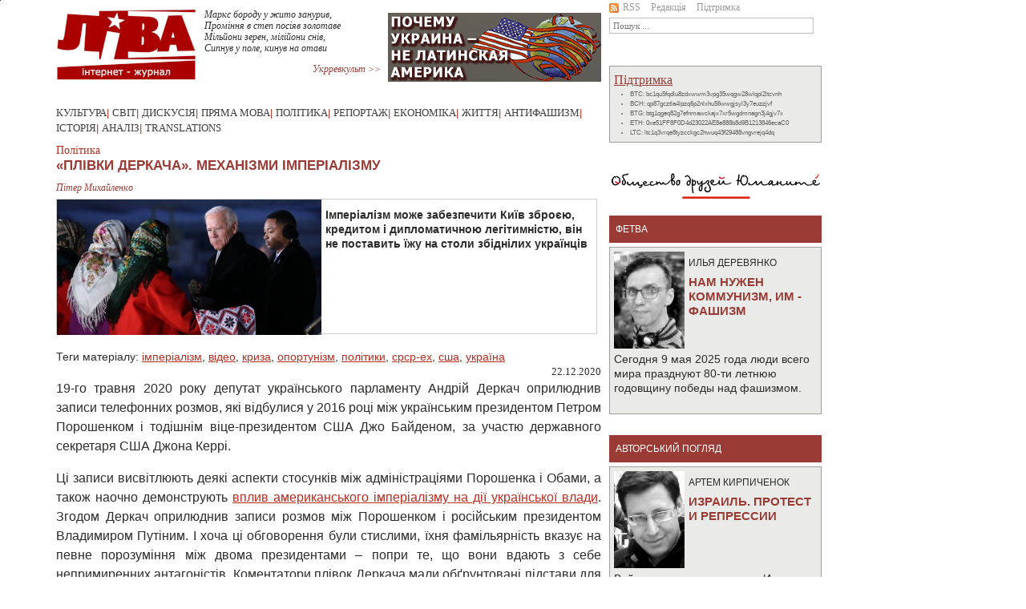

--- FILE ---
content_type: text/html; charset=UTF-8
request_url: https://liva.com.ua/plvki-poroshenko.-ukrana-pd-kontrolem-mperalzmu.html
body_size: 14029
content:
<!DOCTYPE html PUBLIC "-//W3C//DTD XHTML 1.0 Transitional//EN" "http://www.w3.org/TR/xhtml1/DTD/xhtml1-transitional.dtd">
<html xmlns="http://www.w3.org/1999/xhtml" xmlns:og="http://ogp.me/ns#" xmlns:fb="http://www.facebook.com/2008/fbml">
<head>
<title>«Плівки Деркача». Механізми імперіалізму</title>

<meta http-equiv="Content-Type" content="text/html; charset=utf-8" />
<meta http-equiv="Content-Language" content="ru" />
<link rel="image_src" href="https://liva.com.ua/media/images2020/bayden232.jpg" /><meta property="og:image" content="https://liva.com.ua/media/images2020/bayden232.jpg"/><meta property="og:image" content="https://liva.com.ua/media/images2020/bayden234g.jpg"/><meta property="og:image" content="https://liva.com.ua/images/ext_logo_fb.png"/>
<meta property="og:title" content="«Плівки Деркача». Механізми імперіалізму" />
<meta property="og:description" content="Імперіалізм може забезпечити Київ зброєю, кредитом і дипломатичною легітимністю, він не поставить їжу на столи збіднілих українців" />
<meta property="fb:admins" content="100000578569179, 100002451792147"/>
<meta property="og:type" content="article" />
<meta property="og:url" content="https://liva.com.ua/plvki-poroshenko.-ukrana-pd-kontrolem-mperalzmu.html" />

<link href="/css/bootstrap.min.css" rel="stylesheet" type="text/css" />
<link href="/css/style.css?v=1633097091" rel="stylesheet" type="text/css" />

<script src="/js/jquery-3.2.1.min.js"></script>    
<script src="/js/bootstrap.bundle.min.js"></script>    
<script src="/js/social.js"></script>    
<script src="/js/gallery.js"></script> 


<!-- Global site tag (gtag.js) - Google Analytics -->
<script async src="https://www.googletagmanager.com/gtag/js?id=UA-114496427-1"></script>
<script>
  window.dataLayer = window.dataLayer || [];
  function gtag(){dataLayer.push(arguments);}
  gtag('js', new Date());

  gtag('config', 'UA-114496427-1');
</script>

</head>
<body>

<div style="width:1px; height:1px; overflow:hidden;"><img src="https://liva.com.ua/media/images2020/bayden232.jpg" alt="«Плівки Деркача». Механізми імперіалізму"/><img src="https://liva.com.ua/media/images2020/bayden234g.jpg" alt="«Плівки Деркача». Механізми імперіалізму"/><img src="https://liva.com.ua/images/ext_logo_fb.png" alt="«Плівки Деркача». Механізми імперіалізму"/></div>
<div id="fb-root"></div>
<script>(function(d, s, id) {
  var js, fjs = d.getElementsByTagName(s)[0];
  if (d.getElementById(id)) return;
  js = d.createElement(s); js.id = id;
  js.src = 'https://connect.facebook.net/ru_RU/sdk.js#xfbml=1&version=v2.11';
  fjs.parentNode.insertBefore(js, fjs);
}(document, 'script', 'facebook-jssdk'));</script>

<div class="container">
<div class="row default-width">
<div id="left_p">

<div id="header">
<div id="logo"><a href="/"><img src="images/ext_logo.png?v=1706011504" alt="LIVA" /></a></div>
<div class="top_poeziya">
<pre style="white-space: pre-line; font-family:Verdana; font-size:11px; font-style: italic;">
<a href="https://liva.com.ua/poetry1.html" style="text-decoration:none; display:block; text-align:left;">Маркс бороду у жито занурив,
Проміння в степ посіяв золотаве
Мільйони зерен, мілійони снів,
Сипнув у поле, кинув на отави</a>
<a href="/poetry.html" style="text-align: right; display:block; color:#9a3c35;">Укрревкульт &gt;&gt;</a>
</pre>
</div>	         
<div id="banners" style="width:266px; height:86px; overflow:hidden;"><div style="width:266px; height:86px"></div>
<a href="/pochemu-ukraina-ne-latinskaya-amerika.html" style="display:block; height:86px; width:266px; position:relative; margin-top: -86px;"><img src="media/other/banners/ukr_sait.png" alt="Почему Украина не Латинская Америка"/></a><a href="/svobod-stanet-menshe-a-czenzuryi-bolshe.html" style="display:block; height:86px; width:266px; position:relative; margin-top: -86px;"><img src="media/other/banners/press_sait.png" alt="Свобод станет меньше а цензуры – больше"/></a><a href="/igornyij-biznes-diagnoz-dlya-ukrainyi.html" style="display:block; height:86px; width:266px; position:relative; margin-top: -86px;"><img src="media/other/banners/igorka_sait.png" alt="Игорный бизнес - диагноз для Украины"/></a><a href="/ot-revolyuczionnoj-epoxi-k-dolgoj-pauze.html" style="display:block; height:86px; width:266px; position:relative; margin-top: -86px;"><img src="media/other/banners/epoha_sait.png" alt="От революционной эпохи к долгой паузе"/></a><a href="/ukraina-sovetskaya-sobornaya.html" style="display:block; height:86px; width:266px; position:relative; margin-top: -86px;"><img src="media/other/banners/tolochko_sait.png" alt="Украина социалистическая соборная"/></a><a href="/samyij-antigosudarstvennyij-dokument.html" style="display:block; height:86px; width:266px; position:relative; margin-top: -86px;"><img src="media/other/banners/wanted_sait.png" alt="Самый экстремистский документ"/></a><a href="/futbol-vyivodit-kapitalizm-za-liniyu-polya.html" style="display:block; height:86px; width:266px; position:relative; margin-top: -86px;"><img src="media/other/banners/footbol_sait.png" alt="Футбол выводит капитализм за линию поля"/></a><a href="/santa-maradona.html" style="display:block; height:86px; width:266px; position:relative; margin-top: -86px;"><img src="media/other/banners/maradona_sait.png" alt="Санта Марадона"/></a><a href="/lesya-ukrainka-borba-za-nadezhdu.html" style="display:block; height:86px; width:266px; position:relative; margin-top: -86px;"><img src="media/other/banners/Lesya_sait_1.png" alt="Леся Украинка"/></a></div><br/><br/>
<script type="text/javascript">
window.slider = $("#banners a").toArray();
window.slider_i = window.slider.length - 1;
window.stop_sl = false; 
$('#banners a').hover(function() { window.stop_sl = true; }, function() { window.stop_sl = false; });
setTimeout("doSlider()", 2500);

function doSlider()
{
   if (window.stop_sl) 
   {
      setTimeout("doSlider()", 250);
      return;
   }
   var slider_o = window.slider_i;
   window.slider_i = window.slider_i + 1;
   if (window.slider_i >= window.slider.length)
   window.slider_i = 0;

   $(window.slider[slider_o]).css({'z-index' : 5});
   $(window.slider[window.slider_i]).css({'z-index' : 4, 'display' : 'block'});
   $(window.slider[window.slider_i]).show();
   $(window.slider[window.slider_i]).css({'z-index' : 4, 'display' : 'block'});
   $(window.slider[slider_o]).fadeOut();
   setTimeout("doSlider()", 2500);
}
</script>

</div>
<div class="clear"></div>
<div id="head_center">
<a href="/culture.html">Культура</a>|
<a href="/world.html">Світ</a>|
<a href="/discuss.html">Дискусія</a>|
<a href="/direct.html">Пряма мова</a>|
<!--<a href="/monitor.html">Моніторинг</a>| -->
<a href="/politic.html">Політика</a>|
<a href="/reporting.html">Репортаж</a>|
<a href="/econom.html">Економіка</a>|
<a href="/live.html">Життя</a>|
<a href="/antifa.html">Антифашизм</a>|
<a href="/history.html">Історія</a>|
<a href="/analyze.html">Аналіз</a>|
<a href="/translate.html">Translations</a>
</div>
<div id="top_text">
<span class="ftva">Політика</span>
<div class="main_news"><h1>«Плівки Деркача». Механізми імперіалізму</h1>	</div>
</div>
<div class="author">Пітер Михайленко</div>
<div id="content">
<div class="nwi_main"><div class="nwi_main_img_a"><img class="nwi_main_img_w" src="media/images2020/bayden232.jpg" alt="«Плівки Деркача». Механізми імперіалізму" height="169" style="float:left;"/></div>
<div class="tx_head">Імперіалізм може забезпечити Київ зброєю, кредитом і дипломатичною легітимністю, він не поставить їжу на столи збіднілих українців</div>
</div>
<div id="content_text">
<br/><div class="article-tags">Теги матеріалу: <a href="/tag.html?tag=331">імперіалізм</a>, <a href="/tag.html?tag=31">відео</a>, <a href="/tag.html?tag=591">криза</a>, <a href="/tag.html?tag=581">опортунізм</a>, <a href="/tag.html?tag=401">політики</a>, <a href="/tag.html?tag=351">срср-ex</a>, <a href="/tag.html?tag=371">сша</a>, <a href="/tag.html?tag=111">україна</a></div>
<div align="right">22.12.2020</div>
<div class="gallery-scroller" style="display: none;">
  <table>
    <tr>
		
    </tr>
  </table>
</div>

<div class="main-text-wrapper"><p>19-го травня 2020 року депутат українського парламенту Андрій Деркач оприлюднив записи телефонних розмов, які відбулися у 2016 році між українським президентом Петром Порошенком і тодішнім віце-президентом США Джо Байденом, за участю державного секретаря США Джона Керрі.</p>
<p>Ці записи висвітлюють деякі аспекти стосунків між адміністраціями Порошенка і Обами, а також наочно демонструють <a href="pochemu-ukraina-ne-latinskaya-amerika.html" rel="nofollow" target="_blank">вплив американського імперіалізму на дії української влади</a>. Згодом Деркач оприлюднив записи розмов між Порошенком і російським президентом Владимиром Путіним. І хоча ці обговорення були стислими, їхня фамільярність вказує на певне порозуміння між двома президентами – попри те, що вони вдають з себе непримиренних антагоністів. Коментатори плівок Деркача мали обґрунтовані підстави для скептицизму – але автентичність записів, фактично, була підтверджена, і лише оточення Порошенка намагалося припустити що їх нібито підробили.</p>
<p><strong>Сага Хантера Байдена</strong></p>
<p>Перший запис стосується сина тодішнього віце-президента США – Хантера Байдена. У 2014 році його було кооптовано до правління компанії Бурісма Холдінгс, яка видобувала природній газ під контролем українських олігархів. Призначення Хантера, якого було звільнено з морського флоту США за вживання наркотиків, може здаватися не дуже важливим. Але треба усвідомити, що син високопосадовця не мав реального практичного досвіду роботи у газодобувній сфері, а його призначення було доволі прозорою спробою посилити політичний вплив на його батька і членів адміністрації Обами з боку українських олігархів.</p>
<p>Члени українського правлячого класу не вперше використовують такі методи, аби заручитися підтримкою з боку еліти США. Віктор Пінчук – мільярдер, олігарх і колишній зять колишнього президента Леоніда Кучми – надав $10-25 мільйонів доларів Фундації Клінтона і був запрошений на вечерю у родинній оселі Клінтонів. А у 2015 році він заплатив 150 тисяч доларів Фундації Трампа – заохочуючи Дональда Трампа виступити в по відеозв’язку на конференції Пінчука у Києві.</p>
<p>На записах Деркача можна почути, що Порошенко доповідає задоволеному Джо Байдену про звільнення генерального прокурора Віктора Шокіна, який розслідував корупційні зв’язки Бурисми. Пізніше Байден-старший зізнався, що він погрожував затримати позику на суму у мільярд доларів, якщо Шокіна не звільнять з його посади. Все це засвідчує, що капіталістична держава служить інтересам істеблішменту, який смикає за нитки усіх призначень та рішень. Як наслідок, Хантер Байден щомісячно отримував 50 тисяч доларів від видобутку природних ресурсів у збіднілий країні. За іронією долі, Бурісмою володіє олігарх, якого пов’язують з колишнім президентом Віктором Януковичем. Отже, фактично, він забезпечив собі у такий спосіб підтримку з боку США.</p>
<p>Розвиток корупційних стосунків стимулює матеріальна зацікавленість американського капіталу, що проводить експансію в Україні. Український правлячий клас обслуговує інтереси американських компаній, а теперішній президент Володимир Зеленський продовжує забезпечувати потреби Вашингтону, як це робилося і за Петра Порошенка. За іронією долі, розслідування оборудок навколо Бурисми врешті призвело до провадження процедури імпічменту проти Трампа – адже він тиснув на Зеленського, аби розслідувати факти корупції Хантера Байдена. Правлячий клас США налаштований проти Трампа не внаслідок його реакційних поглядів, зловживань та корупції. Істеблішмент не хотів широкого розголосу справи Бурисми – аби виборці не побачили гнилість політичної системи США.</p>
<p>Отже, справа Бурисми продемонструвала – генерального прокурора формально суверенної України можна звільнити за примхою іноземного високопосадовця з США, який допомагає заробляти своєму синові. Щоправда, Байден не вимагає на плівках відставки генипрокурора Шокіна, але всі розуміють, що Порошенко кинувся виконувати його забаганку, заради отримання кредитного траншу. Саме у такий спосіб реалізується «демократичний вплив» Вашингтона на Україну – яку, фактично, підпорядкували інтересам іноземного капіталу.</p>
<p><iframe src="https://www.youtube.com/embed/SpTC9XbG4hc" frameborder="0" width="425" height="350"></iframe></p>
<p><strong>Борг МВФ на шії держави-клієнта</strong></p>
<p>У записах розмов також спливає тема позик в Міжнародного валютного фонда. Байден обіцяє Порошенкові додатковий мільярдний транш – який згодом було справді отримано – за умови, що Україні надалі триватимуть неоліберальні реформи. Як обґрунтовано свідчить депутат Деркач, ці кошти були призначені на фінансування української армії, а компанія Петра Порошенка отримала від цього величезні прибутки, за рахунок військових замовлень. Тоді як виплату позики лишили майбутнім поколінням українців.</p>
<p>МВФ, який вже пограбував у минулому цілу низку бідних країн, вимагає суворих заходів економії для населення України – а саме, ліквідацію субсидій на комунальні послуги, скорочення пенсійних виплат і приватизацію сільськогосподарської землі і комерціалізацію системи охорони здоров'я. Порошенко погодився на такі умови, адже він цілковито ігнорує інтереси пересічних громадян України. Під час розмови колишній президент похвалився, що збільшив українські ціни на газ на 100% – навіть більше, ніж вимагав від українського уряду МВФ. І його цинізм вразив би самого Річарда Ніксона.</p>
<p>Міжнародний валютний фонд є механізмом імперіалістичного контролю та інструментом просування інтересів фінансового капіталу США. Його позики дозволяють брати під контроль природні ресурси та внутрішні ринки націй-боржників, а також проводити приватизацію в інтересах транснаціонального капіталу. Україна має відтепер один з найбільших боргів у світі, а українські громадяни платять за найдорожчий газ у Європі, отримуючи найнижчу на континенті заробітну платню.</p>
<p>Уряд Володимира Зеленського слухняно продовжує політику свого попередника. Будь-яка партія, яка приходить до влади, слухняно виконує вказівки МВФ та США, які формують внутрішню та зовнішню політику України. Величезна популярність Зеленського, від якого спочатку чекали змін, навіть прискорила проведення неоліберальних реформ. Адже він наважується на те, що не було втілено у життя за часів колишнього президента.</p>
<p><strong>Взаємні поздоровлення ворогів</strong></p>
<p>На плівках Деркача також можна почути розмову між Порошенком та Путіним, які поздоровляють один одного з нагоди робітничого свята 1 травня. Це відбувалося у 2015 – Порошенко приязно спілкувався із Путіним, і навість запевнив співрозмовника, що справи в Україні знаходяться «під контролем». Під час своєї каденції Порошенко постійно заявляв про те, що Україна знаходиться у стані війні з Росією. Але правлячий клас України брехав своїм співвітчизникам про справжній характер конфлікту – адже більшість тих, хто воював проти українського уряду, лишалися громадянами України. Навіть після найзапекліших боїв Порошенко продовжував отримувати прибутки з кондитерської фабрики у російському місті Липецьк. А телефонні перемовини між двома лідерами остаточно розвінчують міфи стосовно так званої «українсько-російської» війни, яку так і не проголошено офіційно.</p>
<p>Ця розмова вкотре засвідчила – Порошенко і Путін належать до тієї самої ж системи, та захищають у конфлікті інтереси конкуруючих угруповань панівного класу. Тоді як звичайні українці і росіяни потерпають від наслідків нескінченної ворожнечі. І це триватиме аж доки маси не побачать справжні рушійні сили війни.</p>
<p><strong>Розчарування в Зеленському</strong></p>
<p>Адміністрація Зеленського викликала Порошенко на допити, але не наважилася педалювати розслідування злочинів колишнього президента. Це не є випадковим. Попри те, що риторика Зеленського дещо відрізняється від націоналістичної риторики Порошенка, він успадкував його курс, спрямований на «політику економії» та продовження громадянської війни. Адміністрація Зеленського повністю підконтрольна західним імперіалістам, хоча до останнього часу вона ще намагалася утримувати канали зв’язку з Москвою.</p>
<p>Проте, представники української олігархії пов'язані у своїх бізнесових інтересах із західним капіталом, що, зрештою, визначає їхню політичну орієнтацію. США повністю нав’язують свою волю українському політичному класу – іноземні компанії, фактично, отримали можливість взяти участь у приватизації землі, а західні посли керують українським урядом. Байден, а згодом і Трамп, безсоромно тиснули на Порошенка й Зеленського у своїх власних інтересах. Обличчя змінюються, але реакційна сутність імперіалізму США і української олігархії залишається сталою.</p>
<p>Видатний марксист Тед Грант написав після ліквідації СРСР наступне: «... розпад СРСР породив гострі економічні проблеми, враховуючи екстремальну взаємозалежність всіх республік після десятиліть централізованої планової економіки. Як результат, тепер там працюють і відцентрові, і доцентрові тенденції. Тільки Україна має відносну економічну основу для незалежності, але навіть українська економіка залишається пов'язаною тисячами мотузками до економіки її могутнього сусіда».</p>
<p>Це були справді потужні зв’язки, і у перші два десятиліття незалежності українська держава і олігархія втримували відносний ступінь автономності від Заходу – але імперіалістичний тиск разом з ефектом глобальної економічної кризи зробили їх залежними від іноземного капіталу. Саме зростаючий вплив західного імперіалізму, який стояв за «Помаранчевою революцією» та Євромайданом, мав наслідками російську анексію Криму і громадянську війну на Донбасі.</p>
<p>Проте, хоча імперіалізм може забезпечити Київ зброєю, кредитом і дипломатичною легітимністю, він не поставить їжу на столи збіднілих українців. А погіршення становища у імперіалістичних країнах створює умови для повстання робітничого класу у державах-клієнтах. Вже зараз ми бачимо поступове посилення класової боротьби – зокрема, на прикладі <a href="shaxtyorskij-protest-i-pravosudie-oligarxov.html" rel="nofollow" target="_blank">шахтарських страйків</a>, які тривають на теренах Україні.</p>
<p>Записи таємних розмов між колишнім українським президентом та його закордонними візаві здатні додатково посприяти зростанню класової свідомості – адже вони демонструють блюзнірство сучасних лідерів капіталістичного світу, які ставляться до звичайних людей із неприхованою зневагою. Порошенко, Зеленський, Путін, Байден і Трамп – усі вони є агентами системи, і за потреби домовляються між собою. Розуміючи це, українські робітники повинні знову віднайти свої революційні традиції, аби зламати владу олігархів і їхніх імперіалістичних господарів, взяти свою долю у власні руки – за підтримки робітників з інших країн світу.</p>
<p><strong>Пітер Михайленко</strong></p>
<p><em>Читайте за темою:</em></p>
<p><strong>Андрей Манчук</strong>. <a href="pochemu-ukraina-ne-latinskaya-amerika.html" rel="nofollow" target="_blank">Почему Украина – не Латинская Америка</a></p>
<p><strong>Владимир Чемерис</strong>. <a href="mestnyie-vyiboryi-proval-slug-naroda.html" rel="nofollow" target="_blank">Местные выборы: провал партии Зеленского</a></p>
<p><strong>Юрий Латыш</strong>. <a href="reformyi-dlinoyu-v-zhizn.html" rel="nofollow" target="_blank">Реформы длиною в жизнь</a></p>
<p><strong>Андрей Манчук</strong>. <a href="/zelenskij-i-nepredstavlennoe-bolshinstvo.html" rel="nofollow" target="_blank">Зеленский и непредставленное большинство</a></p>
<p><strong>Дмитрий Ковалевич</strong>. <a href="/didzhitalizacziya-bez-sapog-no-v-shlyape.html" rel="nofollow" target="_blank">«Диджитализация»: без сапог, но в шляпе</a></p>
<p><strong>Вячеслав Азаров</strong>. <a href="/poslednyaya-rasprodazha-zelenskogo.html" rel="nofollow" target="_blank">Последняя распродажа Зеленского</a></p>
<p><strong>Дмитрий Ковалевич</strong>. <a href="/konczessii-u-naroda-zaberut-krov-zavodyi-i-aeroportyi.html" rel="nofollow" target="_blank">Концессии: у народа заберут кровь и аэропорты</a></p>
<p><strong>Юрий Латыш</strong>. <a href="/krizis-zelenskogo-prichinyi-i-perspektivyi.html" rel="nofollow" target="_blank">Кризис Зеленского: причины и перспективы</a></p>
<p><strong>Андрей Манчук</strong>. <a href="/vostochnaya-evropa-les-i-kolonializm.html" rel="nofollow" target="_blank">Восточная Европа: лес и колониализм</a></p></div><br/><div style="clear:both;"></div>
<div>
	<table>
	  <tr>
<td style="padding-bottom: 10px; padding-right: 20px;">
           <script async src="https://telegram.org/js/telegram-widget.js?15" data-telegram-share-url="http://liva.com.ua/plvki-poroshenko.-ukrana-pd-kontrolem-mperalzmu.html" data-comment="«Плівки Деркача». Механізми імперіалізму" data-text="notext"></script>
</td>
	    <td>
		<script type="text/javascript">social(encodeURIComponent('http://liva.com.ua/plvki-poroshenko.-ukrana-pd-kontrolem-mperalzmu.html'),encodeURIComponent('«Плівки Деркача». Механізми імперіалізму'))</script>
	    </td>
	    <td>
		<div class="fb-like" data-href="http://liva.com.ua/plvki-poroshenko.-ukrana-pd-kontrolem-mperalzmu.html" data-width="450" data-layout="button_count" data-show-faces="false" data-send="true" style="margin-top:-10px"></div>
	    </td>
	  </tr>
	</table>
	<div class="fb-comments" data-href="http://liva.com.ua/plvki-poroshenko.-ukrana-pd-kontrolem-mperalzmu.html" data-numposts="10" data-colorscheme="light"></div>
</div>


<div style="clear:both;"></div>
</div>
<ul id="smalls">
<li>
<a href="https://liva.com.ua/afrika-i-nemczyi-istoriya-kolonizaczii-namibii.html" class="smalls_li_a"  title="Африка и немцы - история колонизации Намибии">
<div class="bg-fit" style="width:165px; height:189px; background:url('media/images2025/croppedImg_279614368.jpg');"></div>
</a>
<h4 class="n_tl"><a href="history.html">Історія</a></h4>
<h4 class="n_nm"><a href="https://liva.com.ua/afrika-i-nemczyi-istoriya-kolonizaczii-namibii.html">Африка и немцы - история колонизации Намибии</a></h4>
<a href="https://liva.com.ua/afrika-i-nemczyi-istoriya-kolonizaczii-namibii.html"><span class="ett">Илья Деревянко</span></a>
<a href="https://liva.com.ua/afrika-i-nemczyi-istoriya-kolonizaczii-namibii.html"><span>история колонизации Намибии&gt;&gt;</span></a>
</li>
<li>
<a href="https://liva.com.ua/uoll-strit-rasschityivaet-na-pribyili-ot-vojnyi.html" class="smalls_li_a"  title="Уолл-стрит рассчитывает на прибыли от войны">
<div class="bg-fit" style="width:165px; height:189px; background:url('media/images2023/croppedImg_1355179338.jpg');"></div>
</a>
<h4 class="n_tl"><a href="econom.html">Економіка</a></h4>
<h4 class="n_nm"><a href="https://liva.com.ua/uoll-strit-rasschityivaet-na-pribyili-ot-vojnyi.html">Уолл-стрит рассчитывает на прибыли от войны</a></h4>
<a href="https://liva.com.ua/uoll-strit-rasschityivaet-na-pribyili-ot-vojnyi.html"><span class="ett">Илай Клифтон</span></a>
<a href="https://liva.com.ua/uoll-strit-rasschityivaet-na-pribyili-ot-vojnyi.html"><span>Спрос растет&gt;&gt;</span></a>
</li>
<li>
<a href="https://liva.com.ua/kompleks-banderyi.-ukrainskij-fashizm-istoriya-funkczii-seti.html" class="smalls_li_a"  title="Комплекс Бандеры. Фашисты: история, функции, сети">
<div class="bg-fit" style="width:165px; height:189px; background:url('media/images2023/Bandera_Komplex_H.png');"></div>
</a>
<h4 class="n_tl"><a href="antifa.html">Антифашизм</a></h4>
<h4 class="n_nm"><a href="https://liva.com.ua/kompleks-banderyi.-ukrainskij-fashizm-istoriya-funkczii-seti.html">Комплекс Бандеры. Фашисты: история, функции, сети</a></h4>
<a href="https://liva.com.ua/kompleks-banderyi.-ukrainskij-fashizm-istoriya-funkczii-seti.html"><span class="ett">Junge Welt </span></a>
<a href="https://liva.com.ua/kompleks-banderyi.-ukrainskij-fashizm-istoriya-funkczii-seti.html"><span>Против ревизионизма&gt;&gt;</span></a>
</li>
<li>
<a href="https://liva.com.ua/krasnaya-skala.-kamni-istorii-i-flagi-vojnyi.html" class="smalls_li_a"  title="«Красная скала». Камни истории и флаги войны">
<div class="bg-fit" style="width:165px; height:189px; background:url('media/images2023/p1.jpg');"></div>
</a>
<h4 class="n_tl"><a href="history.html">Історія</a></h4>
<h4 class="n_nm"><a href="https://liva.com.ua/krasnaya-skala.-kamni-istorii-i-flagi-vojnyi.html">«Красная скала». Камни истории и флаги войны</a></h4>
<a href="https://liva.com.ua/krasnaya-skala.-kamni-istorii-i-flagi-vojnyi.html"><span class="ett">Андрій Манчук</span></a>
<a href="https://liva.com.ua/krasnaya-skala.-kamni-istorii-i-flagi-vojnyi.html"><span>Создатели конфликта&gt;&gt;</span></a>
</li>
</ul>
<div id="bottom_center" style="padding-top:15px;">
<a  href="/tag.html?tag=11">occupy</a> | <a  href="/tag.html?tag=191">європа</a> | <a  href="/tag.html?tag=331">імперіалізм</a> | <a  href="/tag.html?tag=521">азія</a> | <a  href="/tag.html?tag=671">арсенал</a> | <a  href="/tag.html?tag=221">африка</a> | <a  href="/tag.html?tag=171">близький схід</a> | <a  href="/tag.html?tag=691">блюмінов</a> | <a  href="/tag.html?tag=871">буткалюк</a> | <a  href="/tag.html?tag=31">відео</a> | <a  href="/tag.html?tag=321">війна</a> | <a  href="/tag.html?tag=231">валерстайн</a> | <a  href="/tag.html?tag=101">венесуела</a> | <a  href="/tag.html?tag=701">влчек</a> | <a  href="/tag.html?tag=791">воронов</a> | <a  href="/tag.html?tag=441">гетто</a> | <a  href="/tag.html?tag=71">греція</a> | <a  href="/tag.html?tag=631">грук</a> | <a  href="/tag.html?tag=821">деревянко</a> | <a  href="/tag.html?tag=721">екологія</a> | <a  href="/tag.html?tag=281">жадан</a> | <a  href="/tag.html?tag=681">жанаозен</a> | <a  href="/tag.html?tag=511">живопис</a> | <a  href="/tag.html?tag=41">жижек</a> | <a  href="/tag.html?tag=381">змі</a> | <a  href="/tag.html?tag=141">кіно</a> | <a  href="/tag.html?tag=341">кавказ</a> | <a  href="/tag.html?tag=431">кагарлицький</a> | <a  href="/tag.html?tag=731">киричук</a> | <a  href="/tag.html?tag=651">кирпиченок</a> | <a  href="/tag.html?tag=611">клерікалізм</a> | <a  href="/tag.html?tag=471">книги</a> | <a  href="/tag.html?tag=251">колесник</a> | <a  href="/tag.html?tag=841">корбин</a> | <a  href="/tag.html?tag=591">криза</a> | <a  href="/tag.html?tag=61">лібералізм</a> | <a  href="/tag.html?tag=461">ліві</a> | <a  href="/tag.html?tag=201">латинська америка</a> | <a  href="/tag.html?tag=921">латиш</a> | <a  href="/tag.html?tag=861">лебский</a> | <a  href="/tag.html?tag=741">міхєєва</a> | <a  href="/tag.html?tag=801">малькіна</a> | <a  href="/tag.html?tag=551">мандри</a> | <a  href="/tag.html?tag=421">медицина</a> | <a  href="/tag.html?tag=771">мовчан</a> | <a  href="/tag.html?tag=131">музика</a> | <a  href="/tag.html?tag=411">нацизм</a> | <a  href="/tag.html?tag=581">опортунізм</a> | <a  href="/tag.html?tag=911">орленко</a> | <a  href="/tag.html?tag=311">освіта</a> | <a  href="/tag.html?tag=211">пам`ять</a> | <a  href="/tag.html?tag=501">панов</a> | <a  href="/tag.html?tag=571">поезії</a> | <a  href="/tag.html?tag=401">політики</a> | <a  href="/tag.html?tag=561">постать</a> | <a  href="/tag.html?tag=161">проза</a> | <a  href="/tag.html?tag=451">профспілки</a> | <a  href="/tag.html?tag=491">райдер</a> | <a  href="/tag.html?tag=391">расизм</a> | <a  href="/tag.html?tag=91">рецензія</a> | <a  href="/tag.html?tag=621">роос</a> | <a  href="/tag.html?tag=831">рудь</a> | <a  href="/tag.html?tag=811">сахнін</a> | <a  href="/tag.html?tag=761">скрипник</a> | <a  href="/tag.html?tag=601">солідарність</a> | <a  href="/tag.html?tag=661">спорт</a> | <a  href="/tag.html?tag=351">срср-ex</a> | <a  href="/tag.html?tag=851">сутырин</a> | <a  href="/tag.html?tag=371">сша</a> | <a  href="/tag.html?tag=301">тарік али</a> | <a  href="/tag.html?tag=541">трудова міграція</a> | <a  href="/tag.html?tag=111">україна</a> | <a  href="/tag.html?tag=481">філософія</a> | <a  href="/tag.html?tag=711">фемінізм</a> | <a  href="/tag.html?tag=81">фетва</a> | <a  href="/tag.html?tag=21">фото</a> | <a  href="/tag.html?tag=751">харві</a> | <a  href="/tag.html?tag=291">хомський</a> | <a  href="/tag.html?tag=271">цвєтков</a> | <a  href="/tag.html?tag=51">чілі</a> | <a  href="/tag.html?tag=361">чапай</a> | <a  href="/tag.html?tag=531">чемерис</a> | <a  href="/tag.html?tag=641">шапінов</a> | <a  href="/tag.html?tag=261">ясинський</a>
</div>
</div>
</div>
<div id="right_p"><div id="head_right">
    <div class="half-width">
        <div class="secondary_menu">
            <a href="/rss.html"><img src="/images/rss.gif"/>RSS</a>
            <a href="/redaction.html">Редакція</a>
            <a href="/pdtrimka.html">Підтримка</a>
        </div>
        <div>
            <form action="/search.html" method="get"><input name="search" type="text" size="22" placeholder="Пошук ..." value=""/></form>
        </div>
        <div style="margin-top: 10px;">
            <div id="fb-root"></div>
            <script>(function (d, s, id) {
                var js, fjs = d.getElementsByTagName(s)[0];
                if (d.getElementById(id)) return;
                js = d.createElement(s);
                js.id = id;
                js.src = "//connect.facebook.net/ru_RU/sdk.js#xfbml=1&version=v2.3";
                fjs.parentNode.insertBefore(js, fjs);
            }(document, 'script', 'facebook-jssdk'));</script>
        </div>

        <div style="margin-top: 10px; height:20px;" class="text-center">
            <div class="fb-like" data-href="http://www.facebook.com/liva.com.ua" data-layout="button_count" data-action="like" data-share="false" data-size="small"></div>
        </div>
    </div>

    <div class="half-width">
        <div style="margin-top: 10px;">
            <div class="side_block">
               <a href="/pdtrimka.html" class="font_red f16 u">Підтримка</a>
               <ul class="donation_addresses">
  <li data-toggle="tooltip" title="Bitcoin">BTC: bc1qu5fqdlu8zdxwwm3vpg35wqgw28wlqpl2ltcvnh</li>
  <li data-toggle="tooltip" title="Bitcoin Cash">BCH: qp87gcztla4lpzq6p2nlxhu56wwgjsyl3y7euzzjvf</li>
  <li data-toggle="tooltip" title="Bitcoin gold">BTG: btg1qgeq82g7efnmawckajx7xr5wgdmnagn3j4gjv7x</li>
  <li data-toggle="tooltip" title="Ethereum">ETH: 0xe51FF8F0D4d23022AE8e888b8d9B1213846ecaC0</li>
  <li data-toggle="tooltip" title="Litecoin">LTC: ltc1q3vrqe8tyzcckgc2hwuq43f29488vngvrejq4dq</li>

</ul>

            </div>
        </div>
    </div>
</div>
<a href="humanite.html"><img src="/media/other/logo-umanite2.png"></a>


<p></p>
<div class="clear"></div>
<div class="red_line"><a href="/editors.html">фетва</a></div>
<ul class="b_post">
    <li><div><a href="https://liva.com.ua/nam-nuzhen-kommunizm-im-fashizm.html">
<div class="face" style="float:left;">
<img src="media/authors/derev.jpg" style="width:88px; height:121px; margin:0 5px 5px 0;"/>

</div><span>Илья Деревянко</span><h2 style="font-size:15px; font-weight:bold;">Нам нужен коммунизм, им - фашизм</h2></a></div><a href="https://liva.com.ua/nam-nuzhen-kommunizm-im-fashizm.html" style="min-height:72px; max-height:72px; overflow:hidden; height:72px; display:block;"><p style="margin:0;">Сегодня 9 мая 2025 года люди всего мира празднуют 80-ти летнюю годовщину победы над фашизмом.</p></a></li>
</ul>
<div class="red_line"><a href="/blog.html">Авторський погляд</a></div>
<ul class="b_post">
    <li><div><a href="https://liva.com.ua/izrail.-protest-i-repressii.html">
<div class="face" style="float:left;">
<img src="media/authors_old/kirpi.jpg" style="width:88px; height:121px; margin:0 5px 5px 0;"/>

</div><span>Артем Кирпиченок</span><h2 style="font-size:15px; font-weight:bold;">Израиль. Протест и репрессии</h2></a></div><a href="https://liva.com.ua/izrail.-protest-i-repressii.html" style="min-height:72px; max-height:72px; overflow:hidden; height:72px; display:block;"><p style="margin:0;">Война ускорила втягивания Израиля в воронку ограничения гражданских свобод</p></a></li>
<li><div><a href="https://liva.com.ua/sara-vagenknext-perspektivyi-partii.html">
<div class="face" style="float:left;">
<img src="media/authors/derev.jpg" style="width:88px; height:121px; margin:0 5px 5px 0;"/>

</div><span>Iлля Дерев`янко</span><h2 style="font-size:15px; font-weight:bold;">Сара Вагенкнехт: перспективы партии</h2></a></div><a href="https://liva.com.ua/sara-vagenknext-perspektivyi-partii.html" style="min-height:72px; max-height:72px; overflow:hidden; height:72px; display:block;"><p style="margin:0;">Множество немцев не представлены в политическом поле Германии, и не ходили на последние выборы</p></a></li>
<li><div><a href="https://liva.com.ua/skryityie-prichinyi-palestinskogo-krizisa.html">
<div class="face" style="float:left;">
<img src="media/authors/manar.jpg" style="width:88px; height:121px; margin:0 5px 5px 0;"/>

</div><span>Манар Бсоул</span><h2 style="font-size:15px; font-weight:bold;">Вероятные причины палестинского кризиса</h2></a></div><a href="https://liva.com.ua/skryityie-prichinyi-palestinskogo-krizisa.html" style="min-height:72px; max-height:72px; overflow:hidden; height:72px; display:block;"><p style="margin:0;">В мире больших денег и геополитических интересов несколько тысяч жизней кажутся не слишком большой ценой</p></a></li>
<li><div><a href="https://liva.com.ua/naczist-na-parlamentskom-xolme.html">
<div class="face" style="float:left;">
<img src="media/authors/rabkin.jpg" style="width:88px; height:121px; margin:0 5px 5px 0;"/>

</div><span>Яков Рабкин</span><h2 style="font-size:15px; font-weight:bold;">Нацист на парламентском холме</h2></a></div><a href="https://liva.com.ua/naczist-na-parlamentskom-xolme.html" style="min-height:72px; max-height:72px; overflow:hidden; height:72px; display:block;"><p style="margin:0;">В ходе Холодной войны любой враг Советского Союза был полезен для его противников</p></a></li>
<li><div><a href="https://liva.com.ua/ispyitanie-afrikoj.html">
<div class="face" style="float:left;">
<img src="media/authors_old/glushakov.jpg" style="width:88px; height:121px; margin:0 5px 5px 0;"/>

</div><span>Юрiй Глушаков</span><h2 style="font-size:15px; font-weight:bold;">Испытание Африкой</h2></a></div><a href="https://liva.com.ua/ispyitanie-afrikoj.html" style="min-height:72px; max-height:72px; overflow:hidden; height:72px; display:block;"><p style="margin:0;">Постсоветские либералы не имеют с либерализмом ничего общего, не считая названия</p></a></li>
<li><div><a href="https://liva.com.ua/relokacziya-vchera-i-segodnya.html">
<div class="face" style="float:left;">
<img src="media/authors_old/kirpi.jpg" style="width:88px; height:121px; margin:0 5px 5px 0;"/>

</div><span>Артем Кирпиченок</span><h2 style="font-size:15px; font-weight:bold;">Релокация – вчера и сегодня</h2></a></div><a href="https://liva.com.ua/relokacziya-vchera-i-segodnya.html" style="min-height:72px; max-height:72px; overflow:hidden; height:72px; display:block;"><p style="margin:0;">«Культурная толерантность» западных стран, которую так любили высмеивать российские консерваторы, оказалась фикцией</p></a></li>
</ul>
<a href="pdtrimka.html"><img src="upload/images/banners/support.png"/></a>
<div class="clear" style="margin-bottom:10px;"></div></div>
</div>
<div class="row default-width">


<div class="red_line" >
<table width="100%">
<tr>
<td>
<div class="f12" style="color:white; text-align:center;">
  2011-2020 &copy; - ЛІВА інтернет-журнал
</div>
</td>
<td width="31">
<!--LiveInternet logo--><a href="//www.liveinternet.ru/click"
target="_blank"><img src="//counter.yadro.ru/logo?44.6"
title="LiveInternet"
alt="" border="0" width="31" height="31"/></a><!--/LiveInternet-->
</td>
</tr>
</table>
</div>
</div>
</div>
</body>
</html>

--- FILE ---
content_type: text/css
request_url: https://liva.com.ua/css/style.css?v=1633097091
body_size: 6637
content:
*, a {
    font-family: Verdana, Sans-sherif;
    color: #2d2c2b;
}

a:hover {
    color: inherit;
    text-decoration: none;
}

html, body {
    margin: 0;
    padding: 0;
}

img {
    border: 0;
}

#wrapper {
    margin: 0 auto !important;
}

#header {
    height: 100px;
}

#logo {
    float: left;
    margin: 10px 10px 10px 0

}

.top_poeziya {
    width: 220px;
    float: left;
    font-size: 11px;
    line-height: 12px;
    margin: 10px 0;
    max-height: 100px;
    overflow: hidden
}

#banners {
    float: right;
    margin-top: 15px;
}

h1 {
    color: #9a3c35;
    font-family: Trebuchet, "Trebuchet MS", Arial, Verdana !important;
    font-size: 17px;
    font-weight: bold;
    text-transform: uppercase;
}

.bold {
    font-weight: bold
}

h2 {
    color: #9a3c35;
    font-family: Trebuchet, "Trebuchet MS", Arial, Verdana !important;
    font-size: 15px;
    font-weight: bold;
    text-transform: uppercase;
}

h3 {
    margin-bottom: 0em;
    text-decoration: none;
    font-size: 10px;
    /*font-family:Verdana;*/
    font-weight: normal;
    display: block;
    text-align: left;
    text-transform: uppercase;
    color: #ba2d20;
}

h4, h4 a {
    font-family: Trebuchet, "Trebuchet MS", Trebushet, "Trebushet MS", Arial, Verdana !important;
    color: #fff;
    font-weight: bold;
    line-height: 1.4em;
}

#bottom_center {
    font-family: Trebuchet, "Trebuchet MS", Trebushet, "Trebushet MS", Arial, Verdana !important;
    /*	font-family:"Trebuchet, Trebuchet MS, Trebushet, Trebushet MS, Arial, Verdana", "Trebuchet, Trebuchet MS, Trebushet, Trebushet MS, Arial, Verdana";*/
    font-size: 13px;
    color: #ba2d20;
    width: 450px;
    float: left;
    padding-top: 45px;
    line-height: 1.5em;
}

#head_center {
    font-family: Trebuchet, "Trebuchet MS", Trebushet, "Trebushet MS", Arial, Verdana !important;
    /*	font-family:"Trebuchet, Trebuchet MS, Trebushet, Trebushet MS, Arial, Verdana", "Trebuchet, Trebuchet MS, Trebushet, Trebushet MS, Arial, Verdana";*/
    font-size: 13px;
    color: #ba2d20;
    width: 100%;
    float: left;
    padding: 10px 0;
    line-height: 1.5em;
}

#bottom_center {
    width: 670px;
    padding: 10px 0 20px 0;
}

#head_center a, #bottom_center a {
    color: #414040;
    text-decoration: none;
    text-transform: uppercase;
}

#head_center a:hover, #head_center a.active, #bottom_center a:hover, #bottom_center a.active {
    color: #ba2d20;
}

#head_right {
    width: 100%;
    padding: 0px 0px 5px 0px;
    float: right;
    color: #9e9d9d;
    font-size: 11px;
    vertical-align: top;
    text-align: left;
}

.secondary_menu a {
    color: #9e9d9d;
    font-size: 11px;
    text-decoration: none;
    margin-right: 10px;
}

#head_right img {
    margin-right: 5px;
}

#head_right form {
    margin-top: 5px;
    color: #9e9d9d;
    font-size: 11px;
}

#head_right form input {
    max-height: 20px;
    border: 1px solid #c2bfbf;
    width: 255px;
    padding: 2px 4px;
}

.clear {
    clear: both;
}

#top_text {
    width: 680px;
    overflow: hidden;
}

.main_news {
    font-weight: bold;
    line-height: 1.4em;
    font-family: Trebuchet, "Trebuchet MS", Trebushet, "Trebushet MS", Arial, Verdana !important;
    /*font-family:"Trebuchet, Trebuchet MS, Trebushet, Trebushet MS, Arial, Verdana", "Trebuchet, Trebuchet MS, Trebushet, Trebushet MS, Arial, Verdana";*/
    font-size: 16px;
    text-transform: uppercase;
    color: #7b7a7a;
}

.main_news a, .nwi_main a {
    text-decoration: none;
    font-size: 11px;
    /*font-family:Verdana;*/
    font-weight: normal;
    display: block;
    text-align: right;
    text-transform: none;
    /*	font-style:italic;*/
    color: #ba2d20;
}

.nwi_main .nw_head {
    margin: 8px 0;
}

#left_p {
    width: 680px;
    float: left;
}

.row.default-width{
    max-width: 965px;
}

.nwi_main {
    border: 1px solid #CCC;
    min-height: 169px;
    padding-right: 5px;
}

.nwi_main img {
    float: left;
    margin-right: 8px;
}

.nwi_main span {
    line-height: 14px;
    color: #2d2c2b;
    /*font-family:Verdana;*/
    font-size: 11px;
}

.ext_news {
    margin: 10px 0;
    font-size: 11px;
    /*font-family:Verdana;*/
    font-weight: normal;
}

.ext_news span, .ext_news a:hover {
    color: #ba2d20;
}

.ext_news a {
    text-decoration: none;
}

.ext_news_sort {
    margin: 10px 0;
    font-size: 11px;
    /*font-family:Verdana;*/
    font-weight: normal;
    float: left;
}

.ext_news_sort span, .ext_new_sort a:hover {
    color: #ba2d20;
}

.ext_news_sort a {
    text-decoration: none;
}

.fb {
    float: right;
    margin: 20px 14px 0 20px;
}

.banner_bottom {
    margin: 10px 0
}

#smalls {
    padding: 0;
    margin: 0;
    list-style-type: none;
    width: 690px;
}

#smalls li {
    display: block;
    width: 165px;
    height: 350px;
    margin-right: 6px;
    margin-bottom: 10px;
    line-height: 0.0em;
    background: #2d2c2b;
    float: left;
    overflow: hidden;
}

#smalls li.blog {
    min-height: 370px;
    max-height: 370px
}

#smalls a {
    text-decoration: none;
}

#smalls li img {
    margin: 0;
    padding: 0;
}

.n_tl {
    height: 12px;
    background: #9a3c35;
    font-family: Trebuchet, "Trebuchet MS", Trebushet, "Trebushet MS", Arial, Verdana !important;
    text-transform: uppercase;
    font-weight: normal;
    font-size: 10px;
    margin: 0px;
    padding: 4px 5px;
}


h4.n_tl {
    height: 20px;
}

a .n_tl, .n_tl a, .n_tl {
    text-decoration: none;
}

.red_line {
    width: 100%;
    background: #9a3c35;
    margin: 0;
    padding: 0;
}

.red_line span, .red_line a {
    font-family: Trebuchet, "Trebuchet MS", Trebushet, "Trebushet MS", Arial, Verdana !important;
    /*  font-family:"Trebuchet, Trebuchet MS, Trebushet, Trebushet MS, Arial, Verdana";*/
    text-decoration: none;
    text-transform: uppercase;
    font-weight: normal;
    font-size: 12px;
    color: #fff;
    display: block;
    padding: 8px;
}

.ftva, .ftva a {
    color: #ba2d20;
    font-size: 11px;
    text-decoration: none;

}

.b_post {
    list-style-position: none;
    list-style-type: none;
    padding-left: 0;
    margin-left: 0;
    margin-top: 5px;
}

.b_post li {
    padding-left: 0;
    margin-left: 0;
    display: inline-block;
    border: 1px solid #9e9e9e;
    padding: 5px;
    margin-bottom: 10px;
    background: #eaeae8;
    font-size: 12px;
    max-width: 265px;
}

.b_post li a {
    text-decoration: none;
}

.b_post li a:hover {
    text-decoration: underline;
}

.b_post li img {
    margin-top: -5px;
    margin-left: -5px;
}

.b_post li span {
    font-family: Trebuchet, "Trebuchet MS", Trebushet, "Trebushet MS", Arial, Verdana !important;
    /*  font-family:"Trebuchet, Trebuchet MS, Trebushet, Trebushet MS, Arial, Verdana";*/
    text-transform: uppercase;
    font-weight: normal;
    font-size: 12px;
    padding-top: 5px;
    display: block;
}

.b_post li h2 {
    font-family: Trebuchet, "Trebuchet MS", Trebushet, "Trebushet MS", Arial, Verdana !important;
    /*  font-family:"Trebuchet, Trebuchet MS, Trebushet, Trebushet MS, Arial, Verdana";*/
    text-transform: uppercase;
    font-weight: normal;
    font-size: 18px;
    margin: 0;
    padding-top: 6px;
    display: block;
}

.b_post li div {
    height: 125px;
}

img.face {
    float: left;
    margin-right: 5px;
}

#footer_line {
    padding: 15px 0;
}

h4.n_nm {
    padding: 0 6px;
    width: 154px;
    height: 51px;
    overflow: hidden;
    margin: 3px 0;
}

h4.n_nm a {
    font-size: 14px;
    line-height: 17px;
    text-decoration: none;
}

h4.n_nm a:hover {
    text-decoration: underline;
}

#smalls li span {
    display: block;
    height: 56px;
    max-height: 56px;
    min-height: 56px;
    overflow: hidden;
    color: #fff;
    line-height: 14px;
    font-family: Trebuchet, "Trebuchet MS", Trebushet, "Trebushet MS", Arial, Verdana !important;
    /*font-family:"Trebuchet, Trebuchet MS, Trebushet, Trebushet MS, Arial, Verdana";*/
    font-size: 13px;
    padding: 1px 6px;
}

#smalls li span.ett {
    max-height: 14px;
    min-height: 14px;
    font-style: italic;
    font-size: 12px;
    color: #999;
    margin-bottom: 5px;
}

#content > p {
    font-size: 12px;
}

.tx_head {
    font-size: 12px !important;
    line-height: 1.5em !important;
    color: #2d2c2b !important;
    font-weight: bold;
    /*letter-spacing: 1px;*/
    padding-top: 10px;
    max-height: 160px;
    overflow: hidden;
}

.B_crumbBox {
    font-size: 10px;
    margin: 0px;
    padding: 0px;
}

.nwi_main {
    margin-right: 5px;
}

.nwi_main_img_w {
    width: 330px;
    height: 169px;
    overflow: hidden;
}

.nwi_main_img_a {
    margin-right: 5px;
    max-width: 330px;
    max-height: 169px;
    overflow: hidden;
    float: left;
    display: block;
}

.smalls_li_w {
    min-width: 165px;
    min-height: 189px;
    overflow: hidden;
}

.smalls_li_a {
    max-width: 165px;
    max-height: 189px;
    overflow: hidden;
    display: block;
}

#content_text {
    font-size: 13px;
    line-height: 1.5em;
    /*	font-family: Verdana;*/
}

.itm_main {
    min-height: 169px;
    padding-right: 5px;
    margin-bottom: 10px;
    margin-left: 6px;
    max-width: 320px;
    min-width: 320px;
    float: left;
}

.itm_main:hover {
    min-height: 169px;
    padding-right: 5px;
}

.itm_main img {
    float: left;
    margin-right: 8px;
}

.itm_main span {
    line-height: 14px;
    color: #2d2c2b;
    /*	font-family:Verdana;*/
    font-size: 11px;
}

.itm_main a {
    text-decoration: none;
    font-size: 11px;
    /*	font-family:Verdana;*/
    font-weight: normal;
    display: block;
    text-align: right;
    text-transform: none;
    font-style: italic;
    color: #ba2d20;
}

#search_text {
    margin-bottom: 5px;
}

#search_text input {
    font-size: 11px;
}

#search_det {
    margin-bottom: 15px;
}

.search {
    margin-top: 5px;
}

.search span {
    display: block;
    font-size: 0.8em;
    color: #555;

}

#search_pages {
    margin: 10px;
}

.cur_page {
    font-weight: bold;
    margin-left: 5px;
    color: #444;
}

.sch_page {
    font-weight: bold;
    margin-left: 4px;
}

#social {
    display: block;
    overflow: hidden;
    margin: -10px 20px 0 0;
}

div#social a {
    display: block;
    width: 24px;
    height: 24px;
    float: left;
}

.soc_all {
    min-height: 65px;
}

.soc_main {
    min-height: 105px;
}

.main_news a h3, .main_news h3 {
    font-weight: bold;
    line-height: 1.4em;
    font-size: 16px;
    font-style: normal;
    text-transform: uppercase;
    color: #7b7a7a;
    font-family: Trebuchet, "Trebuchet MS", Trebushet, "Trebushet MS", Arial, Verdana !important;
}

.highslide-container div {
    font-family: Verdana, Helvetica;
    font-size: 10pt;
}

.highslide-container table {
    background: none;
}

.highslide {
    outline: none;
    text-decoration: none;
}

.highslide img {
    border: none;
    margin: 0 10px 10px 0;
}

.highslide:hover img {
    border-color: gray;
}

.highslide-active-anchor img {
    visibility: hidden;
}

.highslide-gallery .highslide-active-anchor img {
    border-color: black;
    visibility: visible;
    cursor: default;
}

.highslide-image {
    border-width: 2px;
    border-style: solid;
    border-color: white;
    background: gray;
}

.highslide-wrapper, .highslide-outline {
    background: white;
}

.glossy-dark {
    background: #111;
}

.highslide-image-blur {
}

.highslide-number {
    font-weight: bold;
    color: gray;
    font-size: .9em;
}

.highslide-caption {
    display: none;
    font-size: 1em;
    padding: 5px;
    /*background: white;*/
}

.highslide-heading {
    display: none;
    font-weight: bold;
    margin: 0.4em;
}

.highslide-dimming {
    position: absolute;
    background: black;
}

a.highslide-full-expand {
    background: url(/images/fullexpand.gif) no-repeat;
    display: block;
    margin: 0 10px 10px 0;
    width: 34px;
    height: 34px;
}

.highslide-loading {
    display: block;
    color: black;
    font-size: 9px;
    font-weight: bold;
    text-transform: uppercase;
    text-decoration: none;
    padding: 3px;
    border: 1px solid white;
    background-color: white;
    padding-left: 22px;
    background-image: url(/images/loader.white.gif);
    background-repeat: no-repeat;
    background-position: 3px 1px;
}

a.highslide-credits,
a.highslide-credits i {
    padding: 2px;
    color: silver;
    display: none;
    text-decoration: none;
    font-size: 10px;
}

a.highslide-credits:hover,
a.highslide-credits:hover i {
    color: white;
    display: none;
    background-color: gray;
}

.highslide-move, .highslide-move * {
    cursor: move;
}

.highslide-viewport {
    display: none;
    position: fixed;
    width: 100%;
    height: 100%;
    z-index: 1;
    background: none;
    left: 0;
    top: 0;
}

.highslide-overlay {
    display: none;
}

.hidden-container {
    display: none;
}

/* Example of a semitransparent, offset closebutton */
.closebutton {
    position: relative;
    top: -15px;
    left: 15px;
    width: 30px;
    height: 30px;
    cursor: pointer;
    background: url(/images/close.png);
    /* NOTE! For IE6, you also need to update the highslide-ie6.css file. */
}

/*****************************************************************************/
/* Thumbnail boxes for the galleries.                                        */
/* Remove these if you are not using a gallery.                              */
/*****************************************************************************/
.highslide-gallery ul {
    list-style-type: none;
    margin: 0;
    padding: 0;
}

.highslide-gallery ul li {
    display: block;
    position: relative;
    float: left;
    width: 106px;
    height: 106px;
    border: 1px solid silver;
    background: #ededed;
    margin: 2px;
    line-height: 0;
    overflow: hidden;
}

.highslide-gallery ul a {
    position: absolute;
    top: 50%;
    left: 50%;
}

.highslide-gallery ul img {
    position: relative;
    top: -50%;
    left: -50%;
}

html > /**/ body .highslide-gallery ul li {
    display: table;
    text-align: center;
}

html > /**/ body .highslide-gallery ul li {
    text-align: center;
}

html > /**/ body .highslide-gallery ul a {
    position: static;
    display: table-cell;
    vertical-align: middle;
}

html > /**/ body .highslide-gallery ul img {
    position: static;
}

/*****************************************************************************/
/* Controls for the galleries.											     */
/* Remove these if you are not using a gallery							     */
/*****************************************************************************/
.highslide-controls {
    width: 195px;
    height: 40px;
    background: url(/images/controlbar-white.gif) 0 -90px no-repeat;
    margin: 20px 15px 10px 0;
}

.highslide-controls ul {
    position: relative;
    left: 15px;
    height: 40px;
    list-style: none;
    margin: 0;
    padding: 0;
    background: url(/images/controlbar-white.gif) right -90px no-repeat;

}

.highslide-controls li {
    float: left;
    padding: 5px 0;
    margin: 0;
    list-style: none;
}

.highslide-controls a {
    background-image: url(/images/controlbar-white.gif);
    display: block;
    float: left;
    height: 30px;
    width: 30px;
    outline: none;
}

.highslide-controls a.disabled {
    cursor: default;
}

.highslide-controls a.disabled span {
    cursor: default;
}

.highslide-controls a span {
    /* hide the text for these graphic buttons */
    display: none;
    cursor: pointer;
}

.highslide-controls .highslide-previous a {
    background-position: 0 0;
}

.highslide-controls .highslide-previous a:hover {
    background-position: 0 -30px;
}

.highslide-controls .highslide-previous a.disabled {
    background-position: 0 -60px !important;
}

.highslide-controls .highslide-play a {
    background-position: -30px 0;
}

.highslide-controls .highslide-play a:hover {
    background-position: -30px -30px;
}

.highslide-controls .highslide-play a.disabled {
    background-position: -30px -60px !important;
}

.highslide-controls .highslide-pause a {
    background-position: -60px 0;
}

.highslide-controls .highslide-pause a:hover {
    background-position: -60px -30px;
}

.highslide-controls .highslide-next a {
    background-position: -90px 0;
}

.highslide-controls .highslide-next a:hover {
    background-position: -90px -30px;
}

.highslide-controls .highslide-next a.disabled {
    background-position: -90px -60px !important;
}

.highslide-controls .highslide-move a {
    background-position: -120px 0;
}

.highslide-controls .highslide-move a:hover {
    background-position: -120px -30px;
}

.highslide-controls .highslide-full-expand a {
    background-position: -150px 0;
}

.highslide-controls .highslide-full-expand a:hover {
    background-position: -150px -30px;
}

.highslide-controls .highslide-full-expand a.disabled {
    background-position: -150px -60px !important;
}

.highslide-controls .highslide-close a {
    background-position: -180px 0;
}

.highslide-controls .highslide-close a:hover {
    background-position: -180px -30px;
}

/*****************************************************************************/
/* Styles for the HTML popups											     */
/* Remove these if you are not using Highslide HTML						     */
/*****************************************************************************/
.highslide-maincontent {
    display: none;
}

.highslide-html {
    background-color: white;
}

.highslide-html-content {
    display: none;
    width: 400px;
    padding: 0 5px 5px 5px;
}

.highslide-header {
    padding-bottom: 5px;
}

.highslide-header ul {
    margin: 0;
    padding: 0;
    text-align: right;
}

.highslide-header ul li {
    display: inline;
    padding-left: 1em;
}

.highslide-header ul li.highslide-previous, .highslide-header ul li.highslide-next {
    display: none;
}

.highslide-header a {
    font-weight: bold;
    color: gray;
    text-transform: uppercase;
    text-decoration: none;
}

.highslide-header a:hover {
    color: black;
}

.highslide-header .highslide-move a {
    cursor: move;
}

.highslide-footer {
    height: 16px;
}

.highslide-footer .highslide-resize {
    display: block;
    float: right;
    margin-top: 5px;
    height: 11px;
    width: 11px;
    background: url(/images/resize.gif) no-repeat;
}

.highslide-footer .highslide-resize span {
    display: none;
}

.highslide-body {
}

.highslide-resize {
    cursor: nw-resize;
}

/*****************************************************************************/
/* Styles for the Individual wrapper class names.							 */
/* See www.highslide.com/ref/hs.wrapperClassName							 */
/* You can safely remove the class name themes you don't use				 */
/*****************************************************************************/

/* hs.wrapperClassName = 'draggable-header' */
.draggable-header .highslide-header {
    height: 18px;
    border-bottom: 1px solid #dddddd;
}

.draggable-header .highslide-heading {
    position: absolute;
    margin: 2px 0.4em;
}

.draggable-header .highslide-header .highslide-move {
    cursor: move;
    display: block;
    height: 16px;
    position: absolute;
    right: 24px;
    top: 0;
    width: 100%;
    z-index: 1;
}

.draggable-header .highslide-header .highslide-move * {
    display: none;
}

.draggable-header .highslide-header .highslide-close {
    position: absolute;
    right: 2px;
    top: 2px;
    z-index: 5;
    padding: 0;
}

.draggable-header .highslide-header .highslide-close a {
    display: block;
    height: 16px;
    width: 16px;
    background-image: url(/images/closeX.png);
}

.draggable-header .highslide-header .highslide-close a:hover {
    background-position: 0 16px;
}

.draggable-header .highslide-header .highslide-close span {
    display: none;
}

.draggable-header .highslide-maincontent {
    padding-top: 1em;
}

/* hs.wrapperClassName = 'titlebar' */
.titlebar .highslide-header {
    height: 18px;
    border-bottom: 1px solid #dddddd;
}

.titlebar .highslide-heading {
    position: absolute;
    width: 90%;
    margin: 1px 0 1px 5px;
    color: #666666;
}

.titlebar .highslide-header .highslide-move {
    cursor: move;
    display: block;
    height: 16px;
    position: absolute;
    right: 24px;
    top: 0;
    width: 100%;
    z-index: 1;
}

.titlebar .highslide-header .highslide-move * {
    display: none;
}

.titlebar .highslide-header li {
    position: relative;
    top: 3px;
    z-index: 2;
    padding: 0 0 0 1em;
}

.titlebar .highslide-maincontent {
    padding-top: 1em;
}

/* hs.wrapperClassName = 'no-footer' */
.no-footer .highslide-footer {
    display: none;
}

/* hs.wrapperClassName = 'wide-border' */
.wide-border {
    background: white;
}

.wide-border .highslide-image {
    border-width: 10px;
}

.wide-border .highslide-caption {
    padding: 0 10px 10px 10px;
}

/* hs.wrapperClassName = 'borderless' */
.borderless .highslide-image {
    border: none;
}

.borderless .highslide-caption {
    border-bottom: 1px solid white;
    border-top: 1px solid white;
    background: silver;
}

/* hs.wrapperClassName = 'outer-glow' */
.outer-glow {
    background: #444;
}

.outer-glow .highslide-image {
    border: 5px solid #444444;
}

.outer-glow .highslide-caption {
    border: 5px solid #444444;
    border-top: none;
    padding: 5px;
    background-color: gray;
}

/* hs.wrapperClassName = 'colored-border' */
.colored-border {
    background: white;
}

.colored-border .highslide-image {
    border: 2px solid green;
}

.colored-border .highslide-caption {
    border: 2px solid green;
    border-top: none;
}

/* hs.wrapperClassName = 'dark' */
.dark {
    background: #111;
}

.dark .highslide-image {
    border-color: black black #202020 black;
    background: gray;
}

.dark .highslide-caption {
    color: white;
    background: #111;
}

.dark .highslide-controls,
.dark .highslide-controls ul,
.dark .highslide-controls a {
    background-image: url(/images/controlbar-black-border.gif);
}

/* hs.wrapperClassName = 'floating-caption' */
.floating-caption .highslide-caption {
    position: absolute;
    padding: 1em 0 0 0;
    background: none;
    color: white;
    border: none;
    font-weight: bold;
}

/* hs.wrapperClassName = 'controls-in-heading' */
.controls-in-heading .highslide-heading {
    color: gray;
    font-weight: bold;
    height: 20px;
    overflow: hidden;
    cursor: default;
    padding: 0 0 0 22px;
    margin: 0;
    background: url(/images/icon.gif) no-repeat 0 1px;
}

.controls-in-heading .highslide-controls {
    width: 105px;
    height: 20px;
    position: relative;
    margin: 0;
    top: -23px;
    left: 7px;
    background: none;
}

.controls-in-heading .highslide-controls ul {
    position: static;
    height: 20px;
    background: none;
}

.controls-in-heading .highslide-controls li {
    padding: 0;
}

.controls-in-heading .highslide-controls a {
    background-image: url(/images/controlbar-white-small.gif);
    height: 20px;
    width: 20px;
}

.controls-in-heading .highslide-controls .highslide-move {
    display: none;
}

.controls-in-heading .highslide-controls .highslide-previous a {
    background-position: 0 0;
}

.controls-in-heading .highslide-controls .highslide-previous a:hover {
    background-position: 0 -20px;
}

.controls-in-heading .highslide-controls .highslide-previous a.disabled {
    background-position: 0 -40px !important;
}

.controls-in-heading .highslide-controls .highslide-play a {
    background-position: -20px 0;
}

.controls-in-heading .highslide-controls .highslide-play a:hover {
    background-position: -20px -20px;
}

.controls-in-heading .highslide-controls .highslide-play a.disabled {
    background-position: -20px -40px !important;
}

.controls-in-heading .highslide-controls .highslide-pause a {
    background-position: -40px 0;
}

.controls-in-heading .highslide-controls .highslide-pause a:hover {
    background-position: -40px -20px;
}

.controls-in-heading .highslide-controls .highslide-next a {
    background-position: -60px 0;
}

.controls-in-heading .highslide-controls .highslide-next a:hover {
    background-position: -60px -20px;
}

.controls-in-heading .highslide-controls .highslide-next a.disabled {
    background-position: -60px -40px !important;
}

.controls-in-heading .highslide-controls .highslide-full-expand a {
    background-position: -100px 0;
}

.controls-in-heading .highslide-controls .highslide-full-expand a:hover {
    background-position: -100px -20px;
}

.controls-in-heading .highslide-controls .highslide-full-expand a.disabled {
    background-position: -100px -40px !important;
}

.controls-in-heading .highslide-controls .highslide-close a {
    background-position: -120px 0;
}

.controls-in-heading .highslide-controls .highslide-close a:hover {
    background-position: -120px -20px;
}

/*****************************************************************************/
/* Styles for text based controls.						                     */
/* You can safely remove this if you don't use text based controls			 */
/*****************************************************************************/

.text-controls .highslide-controls {
    width: auto;
    height: auto;
    margin: 0;
    text-align: center;
    background: none;
}

.text-controls ul {
    position: static;
    background: none;
    height: auto;
    left: 0;
}

.text-controls .highslide-move {
    display: none;
}

.text-controls li {
    background-image: url(/images/controlbar-text-buttons.png);
    background-position: right top !important;
    padding: 0;
    margin-left: 15px;
    display: block;
    width: auto;
}

.text-controls a {
    background: url(/images/controlbar-text-buttons.png) no-repeat;
    background-position: left top !important;
    position: relative;
    left: -10px;
    display: block;
    width: auto;
    height: auto;
    text-decoration: none !important;
}

.text-controls a span {
    background: url(/images/controlbar-text-buttons.png) no-repeat;
    margin: 1px 2px 1px 10px;
    display: block;
    min-width: 4em;
    height: 18px;
    line-height: 18px;
    padding: 1px 0 1px 18px;
    color: #333;
    font-family: "Trebuchet MS", Arial, sans-serif;
    font-size: 12px;
    font-weight: bold;
    white-space: nowrap;
}

.text-controls .highslide-next {
    margin-right: 1em;
}

.text-controls .highslide-full-expand a span {
    min-width: 0;
    margin: 1px 0;
    padding: 1px 0 1px 10px;
}

.text-controls .highslide-close a span {
    min-width: 0;
}

.text-controls a:hover span {
    color: black;
}

.text-controls a.disabled span {
    color: #999;
}

.text-controls .highslide-previous span {
    background-position: 0 -40px;
}

.text-controls .highslide-previous a.disabled {
    background-position: left top !important;
}

.text-controls .highslide-previous a.disabled span {
    background-position: 0 -140px;
}

.text-controls .highslide-play span {
    background-position: 0 -60px;
}

.text-controls .highslide-play a.disabled {
    background-position: left top !important;
}

.text-controls .highslide-play a.disabled span {
    background-position: 0 -160px;
}

.text-controls .highslide-pause span {
    background-position: 0 -80px;
}

.text-controls .highslide-next span {
    background-position: 0 -100px;
}

.text-controls .highslide-next a.disabled {
    background-position: left top !important;
}

.text-controls .highslide-next a.disabled span {
    background-position: 0 -200px;
}

.text-controls .highslide-full-expand span {
    background: none;
}

.text-controls .highslide-full-expand a.disabled {
    background-position: left top !important;
}

.text-controls .highslide-close span {
    background-position: 0 -120px;
}

/*****************************************************************************/
/* Styles for the thumbstrip.							                     */
/* See www.highslide.com/ref/hs.addSlideshow    							 */
/* You can safely remove this if you don't use a thumbstrip 				 */
/*****************************************************************************/

.highslide-thumbstrip {
    height: 100%;
}

.highslide-thumbstrip div {
    overflow: hidden;
}

.highslide-thumbstrip table {
    position: relative;
    padding: 0;
    border-collapse: collapse;
}

.highslide-thumbstrip td {
    padding: 1px;
    /*text-align: center;*/
}

.highslide-thumbstrip a {
    outline: none;
}

.highslide-thumbstrip img {
    display: block;
    border: 1px solid gray;
    margin: 0 auto;
}

.highslide-thumbstrip .highslide-active-anchor img {
    visibility: visible;
}

.highslide-thumbstrip .highslide-marker {
    position: absolute;
    width: 0;
    height: 0;
    border-width: 0;
    border-style: solid;
    border-color: transparent; /* change this to actual background color in highslide-ie6.css */
}

.highslide-thumbstrip-horizontal div {
    width: auto;
    /* width: 100% breaks in small strips in IE */
}

.highslide-thumbstrip-horizontal .highslide-scroll-up {
    display: none;
    position: absolute;
    top: 3px;
    left: 3px;
    width: 25px;
    height: 42px;
}

.highslide-thumbstrip-horizontal .highslide-scroll-up div {
    margin-bottom: 10px;
    cursor: pointer;
    background: url(/images/scrollarrows.png) left center no-repeat;
    height: 42px;
}

.highslide-thumbstrip-horizontal .highslide-scroll-down {
    display: none;
    position: absolute;
    top: 3px;
    right: 3px;
    width: 25px;
    height: 42px;
}

.highslide-thumbstrip-horizontal .highslide-scroll-down div {
    margin-bottom: 10px;
    cursor: pointer;
    background: url(/images/scrollarrows.png) center right no-repeat;
    height: 42px;
}

.highslide-thumbstrip-horizontal table {
    margin: 2px 0 10px 0;
}

.highslide-viewport .highslide-thumbstrip-horizontal table {
    margin-left: 10px;
}

.highslide-thumbstrip-horizontal img {
    width: auto;
    height: 40px;
}

.highslide-thumbstrip-horizontal .highslide-marker {
    top: 47px;
    border-left-width: 6px;
    border-right-width: 6px;
    border-bottom: 0px solid gray;
}

.highslide-viewport .highslide-thumbstrip-horizontal .highslide-marker {
    margin-left: 10px;
}

.dark .highslide-thumbstrip-horizontal .highslide-marker, .highslide-viewport .highslide-thumbstrip-horizontal .highslide-marker {
    border-bottom-color: white !important;
}

.highslide-thumbstrip-vertical-overlay {
    overflow: hidden !important;
}

.highslide-thumbstrip-vertical div {
    height: 100%;
}

.highslide-thumbstrip-vertical a {
    display: block;
}

.highslide-thumbstrip-vertical .highslide-scroll-up {
    display: none;
    position: absolute;
    top: 0;
    left: 0;
    width: 100%;
    height: 25px;
}

.highslide-thumbstrip-vertical .highslide-scroll-up div {
    margin-left: 10px;
    cursor: pointer;
    background: url(/images/scrollarrows.png) top center no-repeat;
    height: 25px;
}

.highslide-thumbstrip-vertical .highslide-scroll-down {
    display: none;
    position: absolute;
    bottom: 0;
    left: 0;
    width: 100%;
    height: 25px;
}

.highslide-thumbstrip-vertical .highslide-scroll-down div {
    margin-left: 10px;
    cursor: pointer;
    background: url(/images/scrollarrows.png) bottom center no-repeat;
    height: 25px;
}

.highslide-thumbstrip-vertical table {
    margin: 10px 0 0 10px;
}

.highslide-thumbstrip-vertical img {
    max-width: 60px;
}

.highslide-thumbstrip-vertical .highslide-marker {
    left: 0;
    margin-top: 8px;
    border-top-width: 6px;
    border-bottom-width: 6px;
    border-left: 6px solid gray;
}

.dark .highslide-thumbstrip-vertical .highslide-marker, .highslide-viewport .highslide-thumbstrip-vertical .highslide-marker {
    border-left-color: white;
}

.highslide-viewport .highslide-thumbstrip-float {
    overflow: auto;
}

.highslide-thumbstrip-float ul {
    margin: 2px 0;
    padding: 0;
}

.highslide-thumbstrip-float li {
    display: block;
    height: 60px;
    margin: 0 2px;
    list-style: none;
    float: left;
}

.highslide-thumbstrip-float img {
    display: inline;
    border-color: silver;
    max-height: 56px;
}

.highslide-thumbstrip-float .highslide-active-anchor img {
    border-color: black;
}

.highslide-thumbstrip-float .highslide-scroll-up div, .highslide-thumbstrip-float .highslide-scroll-down div {
    display: none;
}

.highslide-thumbstrip-float .highslide-marker {
    display: none;
}

#sub_sl {
    background: #eaeae8;
    width: 675px;
}

#slider {
    background: #eaeae8;
    height: 130px;
    max-height: 130px;
    overflow: hidden;
    margin: 15px 25px;
    max-width: 635px;
    padding-top: 12px;
    padding-bottom: 6px;
}

#silder div.mainWrap {
    display: block;
    height: 130px;
    max-height: 130px;
}

#s_prev {
    background-image: url("/images/controlbars.gif");
    background-position: -4px 0px;
    width: 20px;
    height: 126px;
    display: block;
    cursor: hand;
    position: absolute;
    z-index: 500;
    margin-left: -22px;

}

#s_next {
    background-image: url("/images/controlbars.gif");
    background-position: -28px 0px;
    width: 20px;
    cursor: hand;
    height: 126px;
    display: block;
    position: absolute;
    z-index: 500;
    margin-left: 630px;
}

#authors_div {
    width: 680px;
    margin-top: 12px;
    margin-bottom: 10px;
    min-height: 45px;
    text-align: center;
    clear: both;
    color: #9a3c35;
}

#authors_div a {
    color: #000;
}

#authors_div a:hover {
    text-decoration: underline;
}

.buttn {
    border: 1px solid #999;
    background: #EEE;
    padding: 4px;
    margin: 8px;
}

.buttn:hover {
    background: #DDD;

}

.comment {
    width: 675px;
    border: 1px solid #EEE;
    margin-top: 10px;
    min-height: 30px;
    padding: 5px;
}

.comment .item {
    width: 540px;
    min-height: 20px;
    padding: 10px;
}

.blog img {
    background: #2D2C2B;
    height: 222px;
    width: 161px;
    text-align: center;
    padding-top: 2px !important
}

.ditto_page, .ditto_currentpage {
    padding: 2px;
}

.right_news {
    margin: 10px 0;
}

.right_news h3 {
    font-weight: bold;
    margin: 2px 0
}

.right_news a {
    color: #9a3c35;
    text-decoration: none
}

.right_news a:hover {
    color: #000
}

.right_news .date {
    font-size: 11px;
    line-height: 12px;
    color: #000 !important;
    font-style: italic;
    font-weight: bold
}

.news {
    margin: 10px 0;
    font-size: 13px;
    line-height: 14px;
}

.news h3 {
    font-weight: bold;
    margin: 2px 0;
    font-size: 14px;
    line-height: 16px;
}

.news a {
    color: #9a3c35;
    text-decoration: none
}

.news a:hover {
    color: #000
}

.news .date {
    font-size: 11px;
    line-height: 12px;
    color: #000 !important;
    font-style: italic;
    font-weight: bold
}

ul.paginator {
    font-size: 12px;
    text-align: center;
}

ul.paginator li {
    display: inline-block;
    margin: 0px 3px;
}

ul.paginator li a.active {
    font-weight: bold;
    color: #9a3c35;
}

ul.paginator li a:hover {
    color: #ba2d20;
}

.b {
    font-weight: bold;
}

.sort_active, .tag_link_selected, .link_selected {
    color: #9a3c35 !important;
}

.author {
    color: #9a3c35;
    font-size: 12px;
    font-style: italic;
    padding-bottom: 5px;
}

.bg-fit {
    background-position: 50% 50% !important;
    background-repeat: no-repeat !important;
    background-size: cover !important;
}

.f10 {
    font-size: 10px !important;
}

.f11 {
    font-size: 11px !important;
}

.f12 {
    font-size: 12px !important;
}

.f13 {
    font-size: 13px !important;
}

.f14 {
    font-size: 14px !important;
}

.f15 {
    font-size: 15px !important;
}

.f16 {
    font-size: 16px !important;
}

.f18 {
    font-size: 18px !important;
}

.pointer {
    cursor: pointer;
}

.u{
    text-decoration: underline !important;
}

.admin-info {
    font-size: 12px;
    background: #ccc;
    padding: 2px 10px;
}

.sisea-search-form fieldset {
    border: none;
}

.sisea-results {
    font-size: 10px;
    color: #999;
}

.sisea-result h3 {
    color: black;
    font-size: 10px;
}

.sisea-result h3 a {
    font-size: 14px;
    text-transform: none;
    font-weight: bold;
}

.sisea-result .extract p {
    margin: 0px;
    color: #555;
    font-size: 11px;
}

.sisea-paging {
    font-size: 12px;
    text-align: center;
}

.sisea-paging .sisea-result-pages {
    display: none;
}

.sisea-paging .sisea-current-page {
    font-weight: bold;
    color: #9a3c35;
}

.sisea-paging .sisea-page a:hover {
    color: #ba2d20;
}

.sisea-highlight {
    background-color: #DDD;
    color: black;
    padding: 1px 0px;
}

.gallery-scroller {
    text-align: center;
    background: #eaeaea;
    padding: 5px;
    width: 100%;
    height: 115px;
    overflow-x: auto;
    overflow-y: hidden;
}

.tag_link,.tag_link:hover{
    text-decoration: underline;
}

.tag_link:hover{
    color: #ba2d20;
}


.side_block{
    width: 100%;
    border: 1px solid #9e9e9e;
    padding: 5px;
    background: #eaeae8;
    margin-bottom: 20px;
}

.side_block ul.donation_addresses{
    padding-left: 20px;
    margin-bottom: 0px;
    font-size: 8px;
}

.side_block ul.donation_addresses li{
    color: #666;
    font-family: Helvetica, Arial !important;
}


.font_red{
    color: #9a3c35 !important;
}

#right_p {
    width: 265px;
    margin-left: 10px;
}

.main-text-wrapper{
        text-align: justify;
        font-size: 16px;
        line-height: 1.5;
}

.main-text-wrapper *, .b_post p, #content_text,  .article-tags, .article-tags *, .tx_head{
        font-family: 'Helvetica', 'Arial', sans-serif !important;
}

.b_post p,
.tx_head,
#top_text span,
#content_text .article-tags{
    font-size: 14px !important;
    line-height: 1.3 !important;
}

.top_poeziya a, .secondary_menu a {
    font-size: 12px !important;
    line-height: 1.2 !important;
}

@media screen and (min-width: 992px){

}


/* ============= small screen ============= */
@media screen and (max-width: 991px){
    #right_p .half-width{
        width: 265px;
        display: inline-block;
        vertical-align: top;
    }

    #right_p {
        margin-left: 0px;
	width: 100%;
    }

    .main-text-wrapper{
		font-size: 48px;
		line-height:1.5;
    }

   #content_text{
       font-size: 20px !important;
   }
    
    .tx_head,
    #top_text span,
    #content_text .article-tags{
		font-size: 24px !important;
		line-height: 1.1 !important;
    }    
	
    .top_poeziya a, .secondary_menu a {
		font-size: 18px !important;
		line-height: 1 !important;
    }
    
    .top_poeziya {
         width: auto !important;
    }

    #left_p {
        width: 100% !important;
    }

    .container {
        max-width: 950px;
    }

    #right_p .red_line, #right_p .red_line a {
        text-align: center;
        font-size: 24px;
    }

    #head_center, #bottom_center {
        font-size: 24px;
    }
    
    #right_p,
    #head_center,
    #head_right {
        text-align: center;
    }
    
    #smalls, #bottom_center {
        width: 100% !important;
    }
    
    #smalls li {
        display: inline-block !important;
    }
    
    #bottom_center {
        text-align: justify !important;
    }
    
    #top_text {
        float: none !important;
    }

    .b_post li {
        text-align:left;
    }

    #top_text h1 {
	font-size: 36px;
    }

    #top_text{
        width: auto !important;
	display: inline-block !important;
    }

    #top_text > div {
        width: auto !important;
    }

    .b_post p{
                font-size: 18px !important;
                line-height: 1 !important;
    }

}

/* ============= new gallerry ovewrride ============= */

#lbCenter, #lbBottomContainer{
    z-index: 99999 !important;
}

/* links in text */
.main-text-wrapper a {
    text-decoration: underline;
    color: #ba2d20;
}

.article-tags {
    font-size: 11px;
}

.article-tags a {
    text-decoration: underline;
    color: #ba2d20;
}

.main-text-wrapper > div > div > p {
    text-align: left;
}

.main-text-wrapper a {
	white-space: pre-wrap;
	white-space: -moz-pre-wrap;
	white-space: -pre-wrap;
	white-space: -o-pre-wrap;
	word-wrap: break-word;
}



